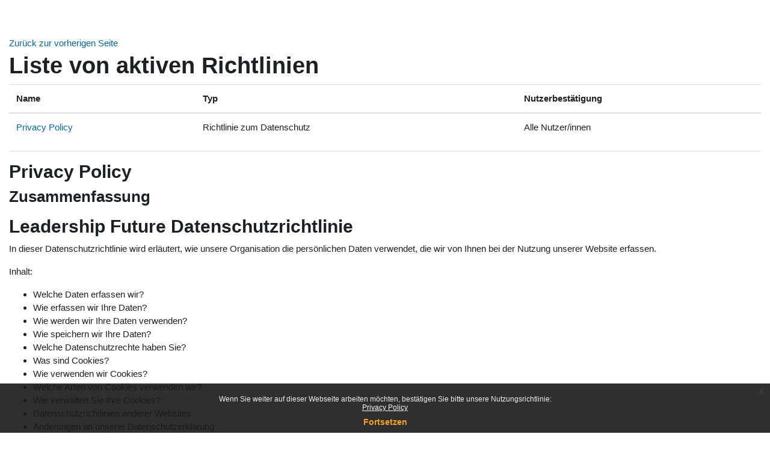

--- FILE ---
content_type: text/html; charset=utf-8
request_url: https://leadership-future.de/admin/tool/policy/viewall.php?returnurl=https%3A%2F%2Fleadership-future.de%2Flogin%2Fforgot_password.php
body_size: 9206
content:
<!DOCTYPE html>

<html  dir="ltr" lang="de" xml:lang="de">
<head>
    <title>Richtlinien und Bestätigungen | Leadership Future</title>
    <link rel="shortcut icon" href="https://leadership-future.de/pluginfile.php/1/theme_boost_union/favicon/64x64/1767887653/favicon.ico" />
    <style type="text/css">.admin_settingspage_tabs_with_tertiary .dropdown-toggle { font-size: 1.875rem !important; }
h2:has(+ .admin_settingspage_tabs_with_tertiary) { display: none; }</style><meta http-equiv="Content-Type" content="text/html; charset=utf-8" />
<meta name="keywords" content="moodle, Richtlinien und Bestätigungen | Leadership Future" />
<link rel="stylesheet" type="text/css" href="https://leadership-future.de/theme/yui_combo.php?rollup/3.18.1/yui-moodlesimple-min.css" /><script id="firstthemesheet" type="text/css">/** Required in order to fix style inclusion problems in IE with YUI **/</script><link rel="stylesheet" type="text/css" href="https://leadership-future.de/theme/styles.php/boost_union/1767887653_1762171566/all" />
<script>
//<![CDATA[
var M = {}; M.yui = {};
M.pageloadstarttime = new Date();
M.cfg = {"wwwroot":"https:\/\/leadership-future.de","apibase":"https:\/\/leadership-future.de\/r.php\/api","homeurl":{},"sesskey":"M5ff1GXrTL","sessiontimeout":"7200","sessiontimeoutwarning":1200,"themerev":"1767887653","slasharguments":1,"theme":"boost_union","iconsystemmodule":"core\/icon_system_fontawesome","jsrev":"1766508420","admin":"admin","svgicons":true,"usertimezone":"Europa\/Berlin","language":"de","courseId":1,"courseContextId":2,"contextid":1,"contextInstanceId":0,"langrev":1769224622,"templaterev":"1766508420","siteId":1,"userId":0};var yui1ConfigFn = function(me) {if(/-skin|reset|fonts|grids|base/.test(me.name)){me.type='css';me.path=me.path.replace(/\.js/,'.css');me.path=me.path.replace(/\/yui2-skin/,'/assets/skins/sam/yui2-skin')}};
var yui2ConfigFn = function(me) {var parts=me.name.replace(/^moodle-/,'').split('-'),component=parts.shift(),module=parts[0],min='-min';if(/-(skin|core)$/.test(me.name)){parts.pop();me.type='css';min=''}
if(module){var filename=parts.join('-');me.path=component+'/'+module+'/'+filename+min+'.'+me.type}else{me.path=component+'/'+component+'.'+me.type}};
YUI_config = {"debug":false,"base":"https:\/\/leadership-future.de\/lib\/yuilib\/3.18.1\/","comboBase":"https:\/\/leadership-future.de\/theme\/yui_combo.php?","combine":true,"filter":null,"insertBefore":"firstthemesheet","groups":{"yui2":{"base":"https:\/\/leadership-future.de\/lib\/yuilib\/2in3\/2.9.0\/build\/","comboBase":"https:\/\/leadership-future.de\/theme\/yui_combo.php?","combine":true,"ext":false,"root":"2in3\/2.9.0\/build\/","patterns":{"yui2-":{"group":"yui2","configFn":yui1ConfigFn}}},"moodle":{"name":"moodle","base":"https:\/\/leadership-future.de\/theme\/yui_combo.php?m\/1766508420\/","combine":true,"comboBase":"https:\/\/leadership-future.de\/theme\/yui_combo.php?","ext":false,"root":"m\/1766508420\/","patterns":{"moodle-":{"group":"moodle","configFn":yui2ConfigFn}},"filter":null,"modules":{"moodle-core-maintenancemodetimer":{"requires":["base","node"]},"moodle-core-blocks":{"requires":["base","node","io","dom","dd","dd-scroll","moodle-core-dragdrop","moodle-core-notification"]},"moodle-core-lockscroll":{"requires":["plugin","base-build"]},"moodle-core-actionmenu":{"requires":["base","event","node-event-simulate"]},"moodle-core-event":{"requires":["event-custom"]},"moodle-core-dragdrop":{"requires":["base","node","io","dom","dd","event-key","event-focus","moodle-core-notification"]},"moodle-core-chooserdialogue":{"requires":["base","panel","moodle-core-notification"]},"moodle-core-handlebars":{"condition":{"trigger":"handlebars","when":"after"}},"moodle-core-notification":{"requires":["moodle-core-notification-dialogue","moodle-core-notification-alert","moodle-core-notification-confirm","moodle-core-notification-exception","moodle-core-notification-ajaxexception"]},"moodle-core-notification-dialogue":{"requires":["base","node","panel","escape","event-key","dd-plugin","moodle-core-widget-focusafterclose","moodle-core-lockscroll"]},"moodle-core-notification-alert":{"requires":["moodle-core-notification-dialogue"]},"moodle-core-notification-confirm":{"requires":["moodle-core-notification-dialogue"]},"moodle-core-notification-exception":{"requires":["moodle-core-notification-dialogue"]},"moodle-core-notification-ajaxexception":{"requires":["moodle-core-notification-dialogue"]},"moodle-core_availability-form":{"requires":["base","node","event","event-delegate","panel","moodle-core-notification-dialogue","json"]},"moodle-course-management":{"requires":["base","node","io-base","moodle-core-notification-exception","json-parse","dd-constrain","dd-proxy","dd-drop","dd-delegate","node-event-delegate"]},"moodle-course-util":{"requires":["node"],"use":["moodle-course-util-base"],"submodules":{"moodle-course-util-base":{},"moodle-course-util-section":{"requires":["node","moodle-course-util-base"]},"moodle-course-util-cm":{"requires":["node","moodle-course-util-base"]}}},"moodle-course-categoryexpander":{"requires":["node","event-key"]},"moodle-course-dragdrop":{"requires":["base","node","io","dom","dd","dd-scroll","moodle-core-dragdrop","moodle-core-notification","moodle-course-coursebase","moodle-course-util"]},"moodle-form-dateselector":{"requires":["base","node","overlay","calendar"]},"moodle-form-shortforms":{"requires":["node","base","selector-css3","moodle-core-event"]},"moodle-question-searchform":{"requires":["base","node"]},"moodle-question-chooser":{"requires":["moodle-core-chooserdialogue"]},"moodle-availability_cohort-form":{"requires":["base","node","event","moodle-core_availability-form"]},"moodle-availability_completion-form":{"requires":["base","node","event","moodle-core_availability-form"]},"moodle-availability_date-form":{"requires":["base","node","event","io","moodle-core_availability-form"]},"moodle-availability_grade-form":{"requires":["base","node","event","moodle-core_availability-form"]},"moodle-availability_group-form":{"requires":["base","node","event","moodle-core_availability-form"]},"moodle-availability_grouping-form":{"requires":["base","node","event","moodle-core_availability-form"]},"moodle-availability_profile-form":{"requires":["base","node","event","moodle-core_availability-form"]},"moodle-availability_role-form":{"requires":["base","node","event","moodle-core_availability-form"]},"moodle-mod_assign-history":{"requires":["node","transition"]},"moodle-mod_customcert-rearrange":{"requires":["dd-delegate","dd-drag"]},"moodle-mod_quiz-toolboxes":{"requires":["base","node","event","event-key","io","moodle-mod_quiz-quizbase","moodle-mod_quiz-util-slot","moodle-core-notification-ajaxexception"]},"moodle-mod_quiz-util":{"requires":["node","moodle-core-actionmenu"],"use":["moodle-mod_quiz-util-base"],"submodules":{"moodle-mod_quiz-util-base":{},"moodle-mod_quiz-util-slot":{"requires":["node","moodle-mod_quiz-util-base"]},"moodle-mod_quiz-util-page":{"requires":["node","moodle-mod_quiz-util-base"]}}},"moodle-mod_quiz-quizbase":{"requires":["base","node"]},"moodle-mod_quiz-dragdrop":{"requires":["base","node","io","dom","dd","dd-scroll","moodle-core-dragdrop","moodle-core-notification","moodle-mod_quiz-quizbase","moodle-mod_quiz-util-base","moodle-mod_quiz-util-page","moodle-mod_quiz-util-slot","moodle-course-util"]},"moodle-mod_quiz-questionchooser":{"requires":["moodle-core-chooserdialogue","moodle-mod_quiz-util","querystring-parse"]},"moodle-mod_quiz-autosave":{"requires":["base","node","event","event-valuechange","node-event-delegate","io-form","datatype-date-format"]},"moodle-mod_quiz-modform":{"requires":["base","node","event"]},"moodle-mod_scheduler-delselected":{"requires":["base","node","event"]},"moodle-mod_scheduler-studentlist":{"requires":["base","node","event","io"]},"moodle-mod_scheduler-saveseen":{"requires":["base","node","event"]},"moodle-message_airnotifier-toolboxes":{"requires":["base","node","io"]},"moodle-editor_atto-editor":{"requires":["node","transition","io","overlay","escape","event","event-simulate","event-custom","node-event-html5","node-event-simulate","yui-throttle","moodle-core-notification-dialogue","moodle-editor_atto-rangy","handlebars","timers","querystring-stringify"]},"moodle-editor_atto-plugin":{"requires":["node","base","escape","event","event-outside","handlebars","event-custom","timers","moodle-editor_atto-menu"]},"moodle-editor_atto-menu":{"requires":["moodle-core-notification-dialogue","node","event","event-custom"]},"moodle-editor_atto-rangy":{"requires":[]},"moodle-report_eventlist-eventfilter":{"requires":["base","event","node","node-event-delegate","datatable","autocomplete","autocomplete-filters"]},"moodle-report_loglive-fetchlogs":{"requires":["base","event","node","io","node-event-delegate"]},"moodle-gradereport_history-userselector":{"requires":["escape","event-delegate","event-key","handlebars","io-base","json-parse","moodle-core-notification-dialogue"]},"moodle-qbank_editquestion-chooser":{"requires":["moodle-core-chooserdialogue"]},"moodle-tool_lp-dragdrop-reorder":{"requires":["moodle-core-dragdrop"]},"moodle-assignfeedback_editpdf-editor":{"requires":["base","event","node","io","graphics","json","event-move","event-resize","transition","querystring-stringify-simple","moodle-core-notification-dialog","moodle-core-notification-alert","moodle-core-notification-warning","moodle-core-notification-exception","moodle-core-notification-ajaxexception"]},"moodle-atto_accessibilitychecker-button":{"requires":["color-base","moodle-editor_atto-plugin"]},"moodle-atto_accessibilityhelper-button":{"requires":["moodle-editor_atto-plugin"]},"moodle-atto_align-button":{"requires":["moodle-editor_atto-plugin"]},"moodle-atto_bold-button":{"requires":["moodle-editor_atto-plugin"]},"moodle-atto_c4l-button":{"requires":["moodle-editor_atto-plugin"]},"moodle-atto_charmap-button":{"requires":["moodle-editor_atto-plugin"]},"moodle-atto_clear-button":{"requires":["moodle-editor_atto-plugin"]},"moodle-atto_collapse-button":{"requires":["moodle-editor_atto-plugin"]},"moodle-atto_emojipicker-button":{"requires":["moodle-editor_atto-plugin"]},"moodle-atto_emoticon-button":{"requires":["moodle-editor_atto-plugin"]},"moodle-atto_equation-button":{"requires":["moodle-editor_atto-plugin","moodle-core-event","io","event-valuechange","tabview","array-extras"]},"moodle-atto_h5p-button":{"requires":["moodle-editor_atto-plugin"]},"moodle-atto_html-beautify":{},"moodle-atto_html-button":{"requires":["promise","moodle-editor_atto-plugin","moodle-atto_html-beautify","moodle-atto_html-codemirror","event-valuechange"]},"moodle-atto_html-codemirror":{"requires":["moodle-atto_html-codemirror-skin"]},"moodle-atto_image-button":{"requires":["moodle-editor_atto-plugin"]},"moodle-atto_indent-button":{"requires":["moodle-editor_atto-plugin"]},"moodle-atto_italic-button":{"requires":["moodle-editor_atto-plugin"]},"moodle-atto_link-button":{"requires":["moodle-editor_atto-plugin"]},"moodle-atto_managefiles-button":{"requires":["moodle-editor_atto-plugin"]},"moodle-atto_managefiles-usedfiles":{"requires":["node","escape"]},"moodle-atto_media-button":{"requires":["moodle-editor_atto-plugin","moodle-form-shortforms"]},"moodle-atto_noautolink-button":{"requires":["moodle-editor_atto-plugin"]},"moodle-atto_orderedlist-button":{"requires":["moodle-editor_atto-plugin"]},"moodle-atto_recordrtc-button":{"requires":["moodle-editor_atto-plugin","moodle-atto_recordrtc-recording"]},"moodle-atto_recordrtc-recording":{"requires":["moodle-atto_recordrtc-button"]},"moodle-atto_rtl-button":{"requires":["moodle-editor_atto-plugin"]},"moodle-atto_strike-button":{"requires":["moodle-editor_atto-plugin"]},"moodle-atto_subscript-button":{"requires":["moodle-editor_atto-plugin"]},"moodle-atto_superscript-button":{"requires":["moodle-editor_atto-plugin"]},"moodle-atto_table-button":{"requires":["moodle-editor_atto-plugin","moodle-editor_atto-menu","event","event-valuechange"]},"moodle-atto_title-button":{"requires":["moodle-editor_atto-plugin"]},"moodle-atto_underline-button":{"requires":["moodle-editor_atto-plugin"]},"moodle-atto_undo-button":{"requires":["moodle-editor_atto-plugin"]},"moodle-atto_unorderedlist-button":{"requires":["moodle-editor_atto-plugin"]}}},"gallery":{"name":"gallery","base":"https:\/\/leadership-future.de\/lib\/yuilib\/gallery\/","combine":true,"comboBase":"https:\/\/leadership-future.de\/theme\/yui_combo.php?","ext":false,"root":"gallery\/1766508420\/","patterns":{"gallery-":{"group":"gallery"}}}},"modules":{"core_filepicker":{"name":"core_filepicker","fullpath":"https:\/\/leadership-future.de\/lib\/javascript.php\/1766508420\/repository\/filepicker.js","requires":["base","node","node-event-simulate","json","async-queue","io-base","io-upload-iframe","io-form","yui2-treeview","panel","cookie","datatable","datatable-sort","resize-plugin","dd-plugin","escape","moodle-core_filepicker","moodle-core-notification-dialogue"]},"core_comment":{"name":"core_comment","fullpath":"https:\/\/leadership-future.de\/lib\/javascript.php\/1766508420\/comment\/comment.js","requires":["base","io-base","node","json","yui2-animation","overlay","escape"]}},"logInclude":[],"logExclude":[],"logLevel":null};
M.yui.loader = {modules: {}};

//]]>
</script>

<!-- redirect to login page -->
<script>
  (function() {
    // Only run on the front page ("/" or "/index.php")
    var currentPath = window.location.pathname;
    var isFrontPage = currentPath === '/' || currentPath === '/index.php';
    var isLoginPage = currentPath.includes('/login');

    if (isFrontPage && !isLoginPage && !M.cfg.loggedin) {
      window.location.href = M.cfg.wwwroot + '/login/index.php';
    }
  })();
</script>
<!-- END redirect to login page -->

<link rel="apple-touch-icon" sizes="180x180" href="/apple-touch-icon.png?v=OmKAB2Lj8k">
<link rel="icon" type="image/png" sizes="32x32" href="/favicon-32x32.png?v=OmKAB2Lj8k">
<link rel="icon" type="image/png" sizes="16x16" href="/favicon-16x16.png?v=OmKAB2Lj8k">
<link rel="manifest" href="/site.webmanifest?v=OmKAB2Lj8k">
<link rel="mask-icon" href="/safari-pinned-tab.svg?v=OmKAB2Lj8k" color="#233c58">
<link rel="shortcut icon" href="/favicon.ico?v=OmKAB2Lj8k">
<meta name="apple-mobile-web-app-title" content="Leadership-Future">
<meta name="application-name" content="Leadership-Future">
<meta name="msapplication-TileColor" content="#233c58">
<meta name="theme-color" content="#ffffff">
    <meta name="viewport" content="width=device-width, initial-scale=1.0">
</head>
<body  id="page-admin-tool-policy-viewall" class="format-site admin path-admin path-admin-tool path-admin-tool-policy chrome dir-ltr lang-de yui-skin-sam yui3-skin-sam leadership-future-de pagelayout-popup course-1 context-1 notloggedin theme theme_boost-union-footerbuttondesktop">
<div class="toast-wrapper mx-auto py-0 fixed-top" role="status" aria-live="polite"></div>

<div id="page-wrapper" class="d-print-block">

    <div>
    <a class="sr-only sr-only-focusable" href="#maincontent">Zum Hauptinhalt</a>
</div><script src="https://leadership-future.de/lib/javascript.php/1766508420/lib/polyfills/polyfill.js"></script>
<script src="https://leadership-future.de/theme/yui_combo.php?rollup/3.18.1/yui-moodlesimple-min.js"></script><script src="https://leadership-future.de/lib/javascript.php/1766508420/lib/javascript-static.js"></script>
<script>
//<![CDATA[
document.body.className += ' jsenabled';
//]]>
</script>

<div class="eupopup eupopup-container eupopup-container-block eupopup-container-bottom eupopup-block eupopup-style-compact" role="dialog" aria-label="Richtlinien">
    </div>
    <div class="eupopup-markup d-none">
        <div class="eupopup-head"></div>
        <div class="eupopup-body">
            Wenn Sie weiter auf dieser Webseite arbeiten möchten, bestätigen Sie bitte unsere Nutzungsrichtlinie:
            <ul>
                    <li>
                        <a href="https://leadership-future.de/admin/tool/policy/view.php?versionid=2&amp;returnurl=https%3A%2F%2Fleadership-future.de%2Fadmin%2Ftool%2Fpolicy%2Fviewall.php" data-action="view-guest" data-versionid="2" data-behalfid="1">
                            Privacy Policy
                        </a>
                    </li>
            </ul>
        </div>
        <div class="eupopup-buttons">
            <a href="#" class="eupopup-button eupopup-button_1">Fortsetzen</a>
        </div>
        <div class="clearfix"></div>
        <a href="#" class="eupopup-closebutton">x</a>
    </div>

    <div id="page" class="container-fluid d-print-block">
        <div id="page-content" class="row pb-3 d-print-block">
            <div id="region-main-box" class="col-12">
                <div id="region-main">
                    <span class="notifications" id="user-notifications"></span>
                    <div role="main"><span id="maincontent"></span><div class="text-end mb-1">
    <a href="https://leadership-future.de/login/forgot_password.php">Zurück zur vorherigen Seite</a>
</div>

<a id="top"></a>
<div id="policies_index">
<h1>Liste von aktiven Richtlinien</h1>
<table class="table">
    <thead>
    <tr>
        <th scope="col">Name</th>
        <th scope="col">Typ</th>
        <th scope="col">Nutzerbestätigung</th>
    </tr>
    </thead>
    <tbody>
        <tr>
            <td><a href="#policy-2">Privacy Policy</a></td>
            <td>Richtlinie zum Datenschutz</td>
            <td>Alle Nutzer/innen</td>
        </tr>
    </tbody>
</table>
</div>


        <hr>
    <div class="policy_version mb-3">
        <div class="clearfix mt-2">
            <h2><a id="policy-2">Privacy Policy</a></h2>
        </div>
        <div class="policy_document_summary clearfix mb-1">
            <h3>Zusammenfassung</h3>
            <p></p>
<p></p>
<h2>Leadership Future Datenschutzrichtlinie</h2>
<p>In dieser Datenschutzrichtlinie wird erläutert, wie unsere Organisation die persönlichen Daten verwendet, die wir von Ihnen bei der Nutzung unserer Website erfassen.</p>
<p>Inhalt:</p>
<ul>
<li>Welche Daten erfassen wir?</li>
<li>Wie erfassen wir Ihre Daten?</li>
<li>Wie werden wir Ihre Daten verwenden?</li>
<li>Wie speichern wir Ihre Daten?</li>
<li>Welche Datenschutzrechte haben Sie?</li>
<li>Was sind Cookies?</li>
<li>Wie verwenden wir Cookies?</li>
<li>Welche Arten von Cookies verwenden wir?</li>
<li>Wie verwalten Sie Ihre Cookies?</li>
<li>Datenschutzrichtlinien anderer Websites</li>
<li>Änderungen an unserer Datenschutzerklärung</li>
<li>Wie Sie uns kontaktieren können </li>
</ul>
<p></p>
        </div>
        <div class="policy_document_content mt-2">
            <h3>Vollständige Richtlinie</h3>
            <p></p>
<p></p>
<h3>Welche Daten sammeln wir?</h3>
<p>Leadership Future sammelt die folgenden Daten:</p>
<ul>
<li>Persönliche Identifikationsinformationen (Name, E-Mail-Adresse + weitere Details, die Sie uns mitteilen)</li>
<li>Anmeldungen zum Kurs</li>
<li>Kursverlauf und Bewertungen</li>
<li>
<h3>Wie sammeln wir Ihre Daten?</h3>
</li>
<li>Sie stellen Leadership Future die meisten der von uns gesammelten Daten direkt zur Verfügung. Wir sammeln Daten und verarbeiten Daten, wenn Sie:</li>
<li>sich online registrieren oder eine Bestellung für eines unserer Produkte oder eine unserer Dienstleistungen aufgeben.</li>
<li>eine Kundenumfrage ausfüllen oder Feedback auf unserer Plattform geben.</li>
<li>unsere Website über die Cookies Ihres Browsers verwenden oder anzeigen.</li>
<li>einen von uns angebotenen Kurs besuchen und daran teilnehmen.</li>
<li>das Nachrichtensystem der Plattform nutzen.</li>
</ul>
<p>Leadership Future Logs enthalten detaillierte Informationen über Ihre Aktivitäten in der Plattform, wie z.B:</p>
<ul>
<li>Datum und Uhrzeit, wann kursspezifische Informationen eingesehen und/oder aktualisiert wurden,</li>
<li>die IP-Adresse dem Endgerät, von dem aus der Zugriff erfolgt ist,</li>
<li>die Browser-Informationen und Informationen über die verweisende Webseite.</li>
</ul>
<p>Die Protokolle werden verwendet, um aggregierte zusammenfassende Statistiken zu erstellen, die Dritten zur Verfügung gestellt werden können. Zusammenfassende Statistiken enthalten keine persönlichen Daten.</p>
<p>Auf Leadership Future werden Informationen über Beiträge zu Kursen, einschließlich Beiträgen zu Chatrooms und Diskussionsforen, Besitz von Ressourcen, Zuordnungs-/Dateivorlagen, Textvergleichswerte und Nachweise über die Teilnahme an anderen Moodle-basierten Aktivitäten festgehalten.</p>
<p>Informationen und Daten in Bezug auf Benutzer, einschließlich Bewertungen, Feedback-Kommentare, Bewertungen, Abschlussdaten, Zugriffsrechte und Gruppenmitgliedschaft werden ebenfalls aufgezeichnet.</p>
<p>Zusätzlich können innerhalb einzelner Kurse persönliche Daten gespeichert werden, entweder in Dokumenten/Ressourcen, die in den Kurs hochgeladen wurden, oder in Aktivitäten innerhalb des Kurses. Im Gegensatz zu Beiträgen in Chaträumen und Diskussionsforen, die von Einzelpersonen in persönlicher Eigenschaft eingereicht werden, sind die Kursverantwortlichen für die, über Sie gespeicherten Informationen verantwortlich, die in solche Kurse hochgeladen werden können.</p>
<h3>Wie verwenden wir Ihre Daten?</h3>
<p>Leadership Future sammelt Ihre Daten, damit wir:</p>
<ul type="disc">
<li>Ihren Kurs durchführen und Ihr Konto verwalten können.</li>
<li>Ihnen per E-Mail Erinnerungen und Kursstatus-Details zukommen lassen können.</li>
</ul>
<p>Wenn Sie damit einverstanden sind, wird Leadership Future Ihre Daten an niemanden weitergeben.</p>
<h3>Wie speichern wir Ihre Daten?</h3>
<p>Leadership Future speichert Ihre Daten sicher unter https://leadership-future.de.</p>
<p>Leadership Future wird Ihre Angaben zum Kursfortschritt für 1 Jahr nach Beendigung des Kurses aufbewahren. Nach Ablauf dieser Zeitspanne werden wir Ihre Daten löschen.</p>
<h3>Welche Datenschutzrechte haben Sie?</h3>
<p>Leadership Future möchte sicherstellen, dass Sie sich über alle Ihre Datenschutzrechte im Klaren sind. Jeder Benutzer hat die folgenden Rechte:</p>
<p><strong>Das Recht auf Zugang</strong> - Sie haben das Recht, von Leadership Future Kopien Ihrer persönlichen Daten anzufordern.</p>
<p><strong>Das Recht auf Berichtigung</strong> - Sie haben das Recht, Leadership Future um die Berichtigung von Informationen zu bitten, die Ihrer Meinung nach unrichtig sind. Sie haben auch das Recht, Leadership Future um die Vervollständigung der Informationen zu bitten, die Ihrer Meinung nach unvollständig sind.</p>
<p><strong>Das Recht auf Löschung</strong> - Sie haben das Recht, unter bestimmten Bedingungen zu verlangen, dass Leadership Future Ihre persönlichen Daten löscht.</p>
<p><strong>Das Recht, die Verarbeitung einzuschränken</strong> - Sie haben das Recht, unter bestimmten Bedingungen zu verlangen, dass Leadership Future die Verarbeitung Ihrer persönlichen Daten einschränkt.</p>
<p><strong>Das Recht, der Verarbeitung zu widersprechen</strong> - Sie haben das Recht, der Verarbeitung Ihrer persönlichen Daten durch Leadership Future unter bestimmten Bedingungen zu widersprechen.</p>
<p><strong>Das Recht auf Datenportabilität</strong> - Sie haben das Recht zu verlangen, dass Leadership Future die von uns gesammelten Daten unter bestimmten Bedingungen an eine andere Organisation oder direkt an Sie überträgt.</p>
<p>Wenn Sie eine Anfrage stellen, haben wir einen Monat Zeit, um Ihnen zu antworten. Wenn Sie eines dieser Rechte ausüben möchten, wenden Sie sich bitte per E-Mail an uns:</p>
<p>Schreiben Sie uns: info@leadership-future.de</p>
<h3>Cookies</h3>
<p>Cookies sind Textdateien, die auf Ihrem Computer gespeichert werden, um Standard-Internetprotokollinformationen und Informationen zum Besucherverhalten zu sammeln. Wenn Sie unsere Websites besuchen, können wir mit Hilfe von Cookies oder ähnlichen Technologien automatisch Informationen von Ihnen sammeln.</p>
<p>Weitere Informationen finden Sie auf allaboutcookies.org.</p>
<h3>Wie verwenden wir Cookies?</h3>
<p>Leadership Future verwendet Cookies auf verschiedene Weise, um die Usability auf unserer Website zu verbessern, unter anderem:</p>
<ul>
<li>Damit Sie während Ihrer Lernaktivitäten angemeldet bleiben</li>
<li>Damit wir verstehen, wie Sie unsere Website nutzen</li>
<li>Damit Sie Ihren Benutzernamen im Browser speichern können</li>
</ul>
<h3>Welche Arten von Cookies verwenden wir?</h3>
<p>Es gibt eine Reihe verschiedener Arten von Cookies, die unsere Website jedoch verwendet:</p>
<p>- Funktionalität - Leadership Future verwendet diese Cookies, damit wir Sie auf unserer Website wiedererkennen und Ihre zuvor gewählten Präferenzen speichern können. Dazu gehören z.B. die von Ihnen bevorzugte Sprache und der Ort, an dem Sie sich befinden. Es wird eine Mischung aus Erstanbieter- und Drittanbieter-Cookies verwendet.</p>
<h3>Wie man Cookies verwaltet</h3>
<p>Sie können Ihren Browser so einstellen, dass er keine Cookies akzeptiert, und auf der oben genannten Website erfahren Sie, wie Sie Cookies von Ihrem Browser entfernen können. In einigen wenigen Fällen kann es jedoch vorkommen, dass einige Funktionen unserer Website dadurch nicht funktionieren.</p>
<h3>Datenschutzrichtlinien anderer Websites</h3>
<p>Die Website Leadership Future enthält Links zu anderen Websites. Unsere Datenschutzrichtlinie gilt nur für unsere Website. Wenn Sie also auf einen Link zu einer anderen Website klicken, sollten Sie deren Datenschutzrichtlinie lesen.</p>
<h3>Änderungen an unserer Datenschutzrichtlinie</h3>
<p>Leadership Future überprüft seine Datenschutzrichtlinien regelmäßig und veröffentlicht alle Aktualisierungen auf dieser Webseite. Diese Datenschutzrichtlinie wurde zuletzt am 13. August 2020 aktualisiert.</p>
<h3>Wie Sie uns kontaktieren können</h3>
<p>Wenn Sie Fragen zum Datenschutz von Leadership Future haben, zu den Daten, die wir über Sie speichern, oder wenn Sie eines Ihrer Datenschutzrechte ausüben möchten, kontaktieren Sie uns.</p>
<p>Schicken Sie uns eine E-Mail an: info@leadership-future.de</p>
<p></p>
        </div>
        <div class="float-end">
            <a href="#top">
                Zum Seitenanfang
                <i class="icon text-primary fa fa-caret-up" title="Zum Seitenanfang" ></i>
            </a>
        </div>
    </div></div>
                    
                    
                </div>
            </div>
        </div>
    </div>

    

</div>
<script>
//<![CDATA[
var require = {
    baseUrl : 'https://leadership-future.de/lib/requirejs.php/1766508420/',
    // We only support AMD modules with an explicit define() statement.
    enforceDefine: true,
    skipDataMain: true,
    waitSeconds : 0,

    paths: {
        jquery: 'https://leadership-future.de/lib/javascript.php/1766508420/lib/jquery/jquery-3.7.1.min',
        jqueryui: 'https://leadership-future.de/lib/javascript.php/1766508420/lib/jquery/ui-1.13.2/jquery-ui.min',
        jqueryprivate: 'https://leadership-future.de/lib/javascript.php/1766508420/lib/requirejs/jquery-private'
    },

    // Custom jquery config map.
    map: {
      // '*' means all modules will get 'jqueryprivate'
      // for their 'jquery' dependency.
      '*': { jquery: 'jqueryprivate' },

      // 'jquery-private' wants the real jQuery module
      // though. If this line was not here, there would
      // be an unresolvable cyclic dependency.
      jqueryprivate: { jquery: 'jquery' }
    }
};

//]]>
</script>
<script src="https://leadership-future.de/lib/javascript.php/1766508420/lib/requirejs/require.min.js"></script>
<script>
//<![CDATA[
M.util.js_pending("core/first");
require(['core/first'], function() {
require(['core/prefetch'])
;
M.util.js_pending('filter_mathjaxloader/loader'); require(['filter_mathjaxloader/loader'], function(amd) {amd.configure({"mathjaxconfig":"\nMathJax.Hub.Config({\n    config: [\"Accessible.js\", \"Safe.js\"],\n    errorSettings: { message: [\"!\"] },\n    skipStartupTypeset: true,\n    messageStyle: \"none\"\n});\n","lang":"de"}); M.util.js_complete('filter_mathjaxloader/loader');});;
require(["media_videojs/loader"], function(loader) {
    loader.setUp('de');
});;
M.util.js_pending('filter_glossary/autolinker'); require(['filter_glossary/autolinker'], function(amd) {amd.init(); M.util.js_complete('filter_glossary/autolinker');});;

        require(['jquery', 'tool_policy/jquery-eu-cookie-law-popup', 'tool_policy/policyactions'], function($, Popup, ActionsMod) {
            // Initialise the guest popup.
            $(document).ready(function() {
                // Initialize popup.
                $(document.body).addClass('eupopup');
                if ($(".eupopup").length > 0) {
                    $(document).euCookieLawPopup().init();
                }

                // Initialise the JS for the modal window which displays the policy versions.
                ActionsMod.init('[data-action="view-guest"]');
            });
        });
    ;

M.util.js_pending('theme_boost/loader');
require(['theme_boost/loader'], function() {
    M.util.js_complete('theme_boost/loader');
});
;
M.util.js_pending('core/notification'); require(['core/notification'], function(amd) {amd.init(1, []); M.util.js_complete('core/notification');});;
M.util.js_pending('core/log'); require(['core/log'], function(amd) {amd.setConfig({"level":"warn"}); M.util.js_complete('core/log');});;
M.util.js_pending('core/page_global'); require(['core/page_global'], function(amd) {amd.init(); M.util.js_complete('core/page_global');});;
M.util.js_pending('core/utility'); require(['core/utility'], function(amd) {M.util.js_complete('core/utility');});;
M.util.js_pending('core/storage_validation'); require(['core/storage_validation'], function(amd) {amd.init(null); M.util.js_complete('core/storage_validation');});
    M.util.js_complete("core/first");
});
//]]>
</script>
<script src="https://cdn.jsdelivr.net/npm/mathjax@2.7.9/MathJax.js?delayStartupUntil=configured"></script>
<script>
//<![CDATA[
M.str = {"moodle":{"lastmodified":"Zuletzt ge\u00e4ndert","name":"Name","error":"Fehler","info":"Infos","yes":"Ja","no":"Nein","cancel":"Abbrechen","confirm":"Best\u00e4tigen","areyousure":"Sind Sie sicher?","closebuttontitle":"Schlie\u00dfen","unknownerror":"Unbekannter Fehler","file":"Datei","url":"URL","collapseall":"Alles einklappen","expandall":"Alles aufklappen"},"repository":{"type":"Typ","size":"Gr\u00f6\u00dfe","invalidjson":"Ung\u00fcltiger JSON-Text","nofilesattached":"Keine Datei","filepicker":"Dateiauswahl","logout":"Abmelden","nofilesavailable":"Keine Dateien vorhanden","norepositoriesavailable":"Sie k\u00f6nnen hier zur Zeit keine Dateien hochladen.","fileexistsdialogheader":"Datei bereits vorhanden","fileexistsdialog_editor":"Eine Datei mit diesem Namen wurde bereits an den Text angeh\u00e4ngt, den Sie gerade bearbeiten","fileexistsdialog_filemanager":"Eine Datei mit diesem Namen wurde bereits an den Text angeh\u00e4ngt","renameto":"Nach '{$a}' umbenennen","referencesexist":"Es gibt {$a} Links zu dieser Datei.","select":"W\u00e4hlen Sie"},"admin":{"confirmdeletecomments":"M\u00f6chten Sie die ausgew\u00e4hlten Kommentare wirklich l\u00f6schen?","confirmation":"Best\u00e4tigung"},"debug":{"debuginfo":"Debug-Info","line":"Zeile","stacktrace":"Stack trace"},"langconfig":{"labelsep":":\u00a0"}};
//]]>
</script>
<script>
//<![CDATA[
(function() {M.util.help_popups.setup(Y);
 M.util.js_pending('random69745e5ed55512'); Y.on('domready', function() { M.util.js_complete("init");  M.util.js_complete('random69745e5ed55512'); });
})();
//]]>
</script>


</body></html>